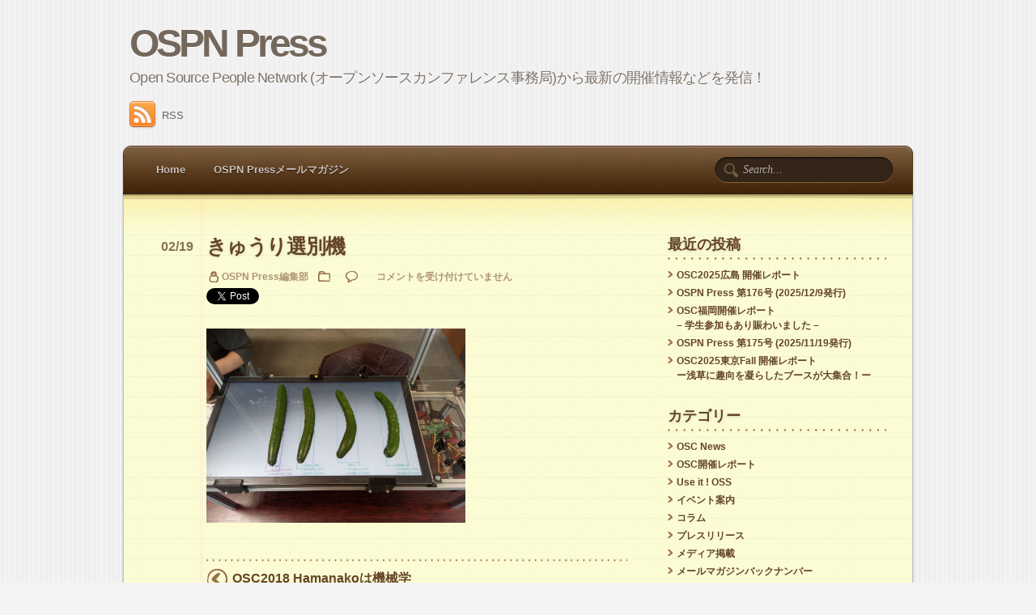

--- FILE ---
content_type: text/html; charset=UTF-8
request_url: https://www.ospn.jp/press/20180226osc2018-hamanako-report.html/booth1-2
body_size: 8408
content:
<!DOCTYPE html PUBLIC "-//W3C//DTD XHTML 1.0 Transitional//EN" "http://www.w3.org/TR/xhtml1/DTD/xhtml1-transitional.dtd">
<html xmlns="http://www.w3.org/1999/xhtml">
<head>
<meta http-equiv="Content-Type" content="text/html; charset=UTF-8" />
<title>  きゅうり選別機</title>

<link href="https://www.ospn.jp/press/wp-content/themes/notepad-theme/style.css" rel="stylesheet" type="text/css" />
<link rel="pingback" href="https://www.ospn.jp/press/xmlrpc.php" />

<meta name='robots' content='max-image-preview:large' />
	<style>img:is([sizes="auto" i], [sizes^="auto," i]) { contain-intrinsic-size: 3000px 1500px }</style>
	<script type="text/javascript">
/* <![CDATA[ */
window._wpemojiSettings = {"baseUrl":"https:\/\/s.w.org\/images\/core\/emoji\/16.0.1\/72x72\/","ext":".png","svgUrl":"https:\/\/s.w.org\/images\/core\/emoji\/16.0.1\/svg\/","svgExt":".svg","source":{"concatemoji":"https:\/\/www.ospn.jp\/press\/wp-includes\/js\/wp-emoji-release.min.js?ver=582c8579e2eed4fd49f4941f65835e84"}};
/*! This file is auto-generated */
!function(s,n){var o,i,e;function c(e){try{var t={supportTests:e,timestamp:(new Date).valueOf()};sessionStorage.setItem(o,JSON.stringify(t))}catch(e){}}function p(e,t,n){e.clearRect(0,0,e.canvas.width,e.canvas.height),e.fillText(t,0,0);var t=new Uint32Array(e.getImageData(0,0,e.canvas.width,e.canvas.height).data),a=(e.clearRect(0,0,e.canvas.width,e.canvas.height),e.fillText(n,0,0),new Uint32Array(e.getImageData(0,0,e.canvas.width,e.canvas.height).data));return t.every(function(e,t){return e===a[t]})}function u(e,t){e.clearRect(0,0,e.canvas.width,e.canvas.height),e.fillText(t,0,0);for(var n=e.getImageData(16,16,1,1),a=0;a<n.data.length;a++)if(0!==n.data[a])return!1;return!0}function f(e,t,n,a){switch(t){case"flag":return n(e,"\ud83c\udff3\ufe0f\u200d\u26a7\ufe0f","\ud83c\udff3\ufe0f\u200b\u26a7\ufe0f")?!1:!n(e,"\ud83c\udde8\ud83c\uddf6","\ud83c\udde8\u200b\ud83c\uddf6")&&!n(e,"\ud83c\udff4\udb40\udc67\udb40\udc62\udb40\udc65\udb40\udc6e\udb40\udc67\udb40\udc7f","\ud83c\udff4\u200b\udb40\udc67\u200b\udb40\udc62\u200b\udb40\udc65\u200b\udb40\udc6e\u200b\udb40\udc67\u200b\udb40\udc7f");case"emoji":return!a(e,"\ud83e\udedf")}return!1}function g(e,t,n,a){var r="undefined"!=typeof WorkerGlobalScope&&self instanceof WorkerGlobalScope?new OffscreenCanvas(300,150):s.createElement("canvas"),o=r.getContext("2d",{willReadFrequently:!0}),i=(o.textBaseline="top",o.font="600 32px Arial",{});return e.forEach(function(e){i[e]=t(o,e,n,a)}),i}function t(e){var t=s.createElement("script");t.src=e,t.defer=!0,s.head.appendChild(t)}"undefined"!=typeof Promise&&(o="wpEmojiSettingsSupports",i=["flag","emoji"],n.supports={everything:!0,everythingExceptFlag:!0},e=new Promise(function(e){s.addEventListener("DOMContentLoaded",e,{once:!0})}),new Promise(function(t){var n=function(){try{var e=JSON.parse(sessionStorage.getItem(o));if("object"==typeof e&&"number"==typeof e.timestamp&&(new Date).valueOf()<e.timestamp+604800&&"object"==typeof e.supportTests)return e.supportTests}catch(e){}return null}();if(!n){if("undefined"!=typeof Worker&&"undefined"!=typeof OffscreenCanvas&&"undefined"!=typeof URL&&URL.createObjectURL&&"undefined"!=typeof Blob)try{var e="postMessage("+g.toString()+"("+[JSON.stringify(i),f.toString(),p.toString(),u.toString()].join(",")+"));",a=new Blob([e],{type:"text/javascript"}),r=new Worker(URL.createObjectURL(a),{name:"wpTestEmojiSupports"});return void(r.onmessage=function(e){c(n=e.data),r.terminate(),t(n)})}catch(e){}c(n=g(i,f,p,u))}t(n)}).then(function(e){for(var t in e)n.supports[t]=e[t],n.supports.everything=n.supports.everything&&n.supports[t],"flag"!==t&&(n.supports.everythingExceptFlag=n.supports.everythingExceptFlag&&n.supports[t]);n.supports.everythingExceptFlag=n.supports.everythingExceptFlag&&!n.supports.flag,n.DOMReady=!1,n.readyCallback=function(){n.DOMReady=!0}}).then(function(){return e}).then(function(){var e;n.supports.everything||(n.readyCallback(),(e=n.source||{}).concatemoji?t(e.concatemoji):e.wpemoji&&e.twemoji&&(t(e.twemoji),t(e.wpemoji)))}))}((window,document),window._wpemojiSettings);
/* ]]> */
</script>
<style id='wp-emoji-styles-inline-css' type='text/css'>

	img.wp-smiley, img.emoji {
		display: inline !important;
		border: none !important;
		box-shadow: none !important;
		height: 1em !important;
		width: 1em !important;
		margin: 0 0.07em !important;
		vertical-align: -0.1em !important;
		background: none !important;
		padding: 0 !important;
	}
</style>
<link rel='stylesheet' id='wp-block-library-css' href='https://www.ospn.jp/press/wp-includes/css/dist/block-library/style.min.css?ver=582c8579e2eed4fd49f4941f65835e84' type='text/css' media='all' />
<style id='classic-theme-styles-inline-css' type='text/css'>
/*! This file is auto-generated */
.wp-block-button__link{color:#fff;background-color:#32373c;border-radius:9999px;box-shadow:none;text-decoration:none;padding:calc(.667em + 2px) calc(1.333em + 2px);font-size:1.125em}.wp-block-file__button{background:#32373c;color:#fff;text-decoration:none}
</style>
<link rel='stylesheet' id='browser-shots-frontend-css-css' href='https://www.ospn.jp/press/wp-content/plugins/browser-shots/dist/blocks.style.build.css?ver=1.7.4' type='text/css' media='all' />
<style id='global-styles-inline-css' type='text/css'>
:root{--wp--preset--aspect-ratio--square: 1;--wp--preset--aspect-ratio--4-3: 4/3;--wp--preset--aspect-ratio--3-4: 3/4;--wp--preset--aspect-ratio--3-2: 3/2;--wp--preset--aspect-ratio--2-3: 2/3;--wp--preset--aspect-ratio--16-9: 16/9;--wp--preset--aspect-ratio--9-16: 9/16;--wp--preset--color--black: #000000;--wp--preset--color--cyan-bluish-gray: #abb8c3;--wp--preset--color--white: #ffffff;--wp--preset--color--pale-pink: #f78da7;--wp--preset--color--vivid-red: #cf2e2e;--wp--preset--color--luminous-vivid-orange: #ff6900;--wp--preset--color--luminous-vivid-amber: #fcb900;--wp--preset--color--light-green-cyan: #7bdcb5;--wp--preset--color--vivid-green-cyan: #00d084;--wp--preset--color--pale-cyan-blue: #8ed1fc;--wp--preset--color--vivid-cyan-blue: #0693e3;--wp--preset--color--vivid-purple: #9b51e0;--wp--preset--gradient--vivid-cyan-blue-to-vivid-purple: linear-gradient(135deg,rgba(6,147,227,1) 0%,rgb(155,81,224) 100%);--wp--preset--gradient--light-green-cyan-to-vivid-green-cyan: linear-gradient(135deg,rgb(122,220,180) 0%,rgb(0,208,130) 100%);--wp--preset--gradient--luminous-vivid-amber-to-luminous-vivid-orange: linear-gradient(135deg,rgba(252,185,0,1) 0%,rgba(255,105,0,1) 100%);--wp--preset--gradient--luminous-vivid-orange-to-vivid-red: linear-gradient(135deg,rgba(255,105,0,1) 0%,rgb(207,46,46) 100%);--wp--preset--gradient--very-light-gray-to-cyan-bluish-gray: linear-gradient(135deg,rgb(238,238,238) 0%,rgb(169,184,195) 100%);--wp--preset--gradient--cool-to-warm-spectrum: linear-gradient(135deg,rgb(74,234,220) 0%,rgb(151,120,209) 20%,rgb(207,42,186) 40%,rgb(238,44,130) 60%,rgb(251,105,98) 80%,rgb(254,248,76) 100%);--wp--preset--gradient--blush-light-purple: linear-gradient(135deg,rgb(255,206,236) 0%,rgb(152,150,240) 100%);--wp--preset--gradient--blush-bordeaux: linear-gradient(135deg,rgb(254,205,165) 0%,rgb(254,45,45) 50%,rgb(107,0,62) 100%);--wp--preset--gradient--luminous-dusk: linear-gradient(135deg,rgb(255,203,112) 0%,rgb(199,81,192) 50%,rgb(65,88,208) 100%);--wp--preset--gradient--pale-ocean: linear-gradient(135deg,rgb(255,245,203) 0%,rgb(182,227,212) 50%,rgb(51,167,181) 100%);--wp--preset--gradient--electric-grass: linear-gradient(135deg,rgb(202,248,128) 0%,rgb(113,206,126) 100%);--wp--preset--gradient--midnight: linear-gradient(135deg,rgb(2,3,129) 0%,rgb(40,116,252) 100%);--wp--preset--font-size--small: 13px;--wp--preset--font-size--medium: 20px;--wp--preset--font-size--large: 36px;--wp--preset--font-size--x-large: 42px;--wp--preset--spacing--20: 0.44rem;--wp--preset--spacing--30: 0.67rem;--wp--preset--spacing--40: 1rem;--wp--preset--spacing--50: 1.5rem;--wp--preset--spacing--60: 2.25rem;--wp--preset--spacing--70: 3.38rem;--wp--preset--spacing--80: 5.06rem;--wp--preset--shadow--natural: 6px 6px 9px rgba(0, 0, 0, 0.2);--wp--preset--shadow--deep: 12px 12px 50px rgba(0, 0, 0, 0.4);--wp--preset--shadow--sharp: 6px 6px 0px rgba(0, 0, 0, 0.2);--wp--preset--shadow--outlined: 6px 6px 0px -3px rgba(255, 255, 255, 1), 6px 6px rgba(0, 0, 0, 1);--wp--preset--shadow--crisp: 6px 6px 0px rgba(0, 0, 0, 1);}:where(.is-layout-flex){gap: 0.5em;}:where(.is-layout-grid){gap: 0.5em;}body .is-layout-flex{display: flex;}.is-layout-flex{flex-wrap: wrap;align-items: center;}.is-layout-flex > :is(*, div){margin: 0;}body .is-layout-grid{display: grid;}.is-layout-grid > :is(*, div){margin: 0;}:where(.wp-block-columns.is-layout-flex){gap: 2em;}:where(.wp-block-columns.is-layout-grid){gap: 2em;}:where(.wp-block-post-template.is-layout-flex){gap: 1.25em;}:where(.wp-block-post-template.is-layout-grid){gap: 1.25em;}.has-black-color{color: var(--wp--preset--color--black) !important;}.has-cyan-bluish-gray-color{color: var(--wp--preset--color--cyan-bluish-gray) !important;}.has-white-color{color: var(--wp--preset--color--white) !important;}.has-pale-pink-color{color: var(--wp--preset--color--pale-pink) !important;}.has-vivid-red-color{color: var(--wp--preset--color--vivid-red) !important;}.has-luminous-vivid-orange-color{color: var(--wp--preset--color--luminous-vivid-orange) !important;}.has-luminous-vivid-amber-color{color: var(--wp--preset--color--luminous-vivid-amber) !important;}.has-light-green-cyan-color{color: var(--wp--preset--color--light-green-cyan) !important;}.has-vivid-green-cyan-color{color: var(--wp--preset--color--vivid-green-cyan) !important;}.has-pale-cyan-blue-color{color: var(--wp--preset--color--pale-cyan-blue) !important;}.has-vivid-cyan-blue-color{color: var(--wp--preset--color--vivid-cyan-blue) !important;}.has-vivid-purple-color{color: var(--wp--preset--color--vivid-purple) !important;}.has-black-background-color{background-color: var(--wp--preset--color--black) !important;}.has-cyan-bluish-gray-background-color{background-color: var(--wp--preset--color--cyan-bluish-gray) !important;}.has-white-background-color{background-color: var(--wp--preset--color--white) !important;}.has-pale-pink-background-color{background-color: var(--wp--preset--color--pale-pink) !important;}.has-vivid-red-background-color{background-color: var(--wp--preset--color--vivid-red) !important;}.has-luminous-vivid-orange-background-color{background-color: var(--wp--preset--color--luminous-vivid-orange) !important;}.has-luminous-vivid-amber-background-color{background-color: var(--wp--preset--color--luminous-vivid-amber) !important;}.has-light-green-cyan-background-color{background-color: var(--wp--preset--color--light-green-cyan) !important;}.has-vivid-green-cyan-background-color{background-color: var(--wp--preset--color--vivid-green-cyan) !important;}.has-pale-cyan-blue-background-color{background-color: var(--wp--preset--color--pale-cyan-blue) !important;}.has-vivid-cyan-blue-background-color{background-color: var(--wp--preset--color--vivid-cyan-blue) !important;}.has-vivid-purple-background-color{background-color: var(--wp--preset--color--vivid-purple) !important;}.has-black-border-color{border-color: var(--wp--preset--color--black) !important;}.has-cyan-bluish-gray-border-color{border-color: var(--wp--preset--color--cyan-bluish-gray) !important;}.has-white-border-color{border-color: var(--wp--preset--color--white) !important;}.has-pale-pink-border-color{border-color: var(--wp--preset--color--pale-pink) !important;}.has-vivid-red-border-color{border-color: var(--wp--preset--color--vivid-red) !important;}.has-luminous-vivid-orange-border-color{border-color: var(--wp--preset--color--luminous-vivid-orange) !important;}.has-luminous-vivid-amber-border-color{border-color: var(--wp--preset--color--luminous-vivid-amber) !important;}.has-light-green-cyan-border-color{border-color: var(--wp--preset--color--light-green-cyan) !important;}.has-vivid-green-cyan-border-color{border-color: var(--wp--preset--color--vivid-green-cyan) !important;}.has-pale-cyan-blue-border-color{border-color: var(--wp--preset--color--pale-cyan-blue) !important;}.has-vivid-cyan-blue-border-color{border-color: var(--wp--preset--color--vivid-cyan-blue) !important;}.has-vivid-purple-border-color{border-color: var(--wp--preset--color--vivid-purple) !important;}.has-vivid-cyan-blue-to-vivid-purple-gradient-background{background: var(--wp--preset--gradient--vivid-cyan-blue-to-vivid-purple) !important;}.has-light-green-cyan-to-vivid-green-cyan-gradient-background{background: var(--wp--preset--gradient--light-green-cyan-to-vivid-green-cyan) !important;}.has-luminous-vivid-amber-to-luminous-vivid-orange-gradient-background{background: var(--wp--preset--gradient--luminous-vivid-amber-to-luminous-vivid-orange) !important;}.has-luminous-vivid-orange-to-vivid-red-gradient-background{background: var(--wp--preset--gradient--luminous-vivid-orange-to-vivid-red) !important;}.has-very-light-gray-to-cyan-bluish-gray-gradient-background{background: var(--wp--preset--gradient--very-light-gray-to-cyan-bluish-gray) !important;}.has-cool-to-warm-spectrum-gradient-background{background: var(--wp--preset--gradient--cool-to-warm-spectrum) !important;}.has-blush-light-purple-gradient-background{background: var(--wp--preset--gradient--blush-light-purple) !important;}.has-blush-bordeaux-gradient-background{background: var(--wp--preset--gradient--blush-bordeaux) !important;}.has-luminous-dusk-gradient-background{background: var(--wp--preset--gradient--luminous-dusk) !important;}.has-pale-ocean-gradient-background{background: var(--wp--preset--gradient--pale-ocean) !important;}.has-electric-grass-gradient-background{background: var(--wp--preset--gradient--electric-grass) !important;}.has-midnight-gradient-background{background: var(--wp--preset--gradient--midnight) !important;}.has-small-font-size{font-size: var(--wp--preset--font-size--small) !important;}.has-medium-font-size{font-size: var(--wp--preset--font-size--medium) !important;}.has-large-font-size{font-size: var(--wp--preset--font-size--large) !important;}.has-x-large-font-size{font-size: var(--wp--preset--font-size--x-large) !important;}
:where(.wp-block-post-template.is-layout-flex){gap: 1.25em;}:where(.wp-block-post-template.is-layout-grid){gap: 1.25em;}
:where(.wp-block-columns.is-layout-flex){gap: 2em;}:where(.wp-block-columns.is-layout-grid){gap: 2em;}
:root :where(.wp-block-pullquote){font-size: 1.5em;line-height: 1.6;}
</style>
<link rel="https://api.w.org/" href="https://www.ospn.jp/press/wp-json/" /><link rel="alternate" title="JSON" type="application/json" href="https://www.ospn.jp/press/wp-json/wp/v2/media/35594" /><link rel="EditURI" type="application/rsd+xml" title="RSD" href="https://www.ospn.jp/press/xmlrpc.php?rsd" />

<link rel='shortlink' href='https://www.ospn.jp/press/?p=35594' />
<link rel="alternate" title="oEmbed (JSON)" type="application/json+oembed" href="https://www.ospn.jp/press/wp-json/oembed/1.0/embed?url=https%3A%2F%2Fwww.ospn.jp%2Fpress%2F20180226osc2018-hamanako-report.html%2Fbooth1-2" />
<link rel="alternate" title="oEmbed (XML)" type="text/xml+oembed" href="https://www.ospn.jp/press/wp-json/oembed/1.0/embed?url=https%3A%2F%2Fwww.ospn.jp%2Fpress%2F20180226osc2018-hamanako-report.html%2Fbooth1-2&#038;format=xml" />

<!-- START - Open Graph and Twitter Card Tags 3.3.7 -->
 <!-- Facebook Open Graph -->
  <meta property="og:site_name" content="OSPN Press"/>
  <meta property="og:title" content="きゅうり選別機"/>
  <meta property="og:url" content="https://www.ospn.jp/press/20180226osc2018-hamanako-report.html/booth1-2"/>
  <meta property="og:type" content="article"/>
  <meta property="og:description" content="Open Source People Network (オープンソースカンファレンス事務局)から最新の開催情報などを発信！"/>
 <!-- Google+ / Schema.org -->
  <meta itemprop="name" content="きゅうり選別機"/>
  <meta itemprop="headline" content="きゅうり選別機"/>
  <meta itemprop="description" content="Open Source People Network (オープンソースカンファレンス事務局)から最新の開催情報などを発信！"/>
  <meta itemprop="author" content="OSPN Press編集部"/>
  <!--<meta itemprop="publisher" content="OSPN Press"/>--> <!-- To solve: The attribute publisher.itemtype has an invalid value -->
 <!-- Twitter Cards -->
  <meta name="twitter:title" content="きゅうり選別機"/>
  <meta name="twitter:url" content="https://www.ospn.jp/press/20180226osc2018-hamanako-report.html/booth1-2"/>
  <meta name="twitter:description" content="Open Source People Network (オープンソースカンファレンス事務局)から最新の開催情報などを発信！"/>
  <meta name="twitter:card" content="summary_large_image"/>
 <!-- SEO -->
 <!-- Misc. tags -->
 <!-- is_singular -->
<!-- END - Open Graph and Twitter Card Tags 3.3.7 -->
	
<meta name="keywords" content="ospnpress,OSC,オープンソースカンファレンス">
</head>
<body>
<div id="fb-root"></div>
<script>(function(d, s, id) {
  var js, fjs = d.getElementsByTagName(s)[0];
  if (d.getElementById(id)) return;
  js = d.createElement(s); js.id = id;
  js.src = "//connect.facebook.net/ja_JP/sdk.js#xfbml=1&version=v2.8";
  fjs.parentNode.insertBefore(js, fjs);
}(document, 'script', 'facebook-jssdk'));</script>
<div id="header">
	<h1 id="logo"><a href="https://www.ospn.jp/press">OSPN Press</a></h1>
	<p class="description">Open Source People Network (オープンソースカンファレンス事務局)から最新の開催情報などを発信！</p>

	<p class="socialmedia">
	<a href="https://www.ospn.jp/press/feed"><img src="https://www.ospn.jp/press/wp-content/themes/notepad-theme/img/socialmedia/rss.png" alt="RSS" />RSS</a>
	<a href="https://b.hatena.ne.jp/entry/http://www.ospn.jp/press/" class="hatena-bookmark-button" data-hatena-bookmark-title="OSPN Press" data-hatena-bookmark-layout="standard" title="このエントリーをはてなブックマークに追加"><img src="https://b.st-hatena.com/images/entry-button/button-only.gif" alt="このエントリーをはてなブックマークに追加" width="20" height="20" style="border: none;" /></a><script type="text/javascript" src="https://b.st-hatena.com/js/bookmark_button.js" charset="utf-8" async="async"></script>
</p>

	<ul id="nav">
		<li><a href="https://www.ospn.jp/press">Home</a></li>
		<li class="page_item page-item-73"><a href="https://www.ospn.jp/press/mailmagazine">OSPN Pressメールマガジン</a></li>
	</ul>
		<form method="get" id="searchform" action="https://www.ospn.jp/press/">
		<input type="text" value="Search..." name="s" id="s" onblur="if (this.value == '') {this.value = 'Search...';}" onfocus="if (this.value == 'Search...') {this.value = '';}" />
		<input type="hidden" id="searchsubmit" />
	</form></div>
<!--/header -->
<div id="wrapper">

	<div id="content">

	
		<div class="post">
			<h2 class="post-title"><a href="https://www.ospn.jp/press/20180226osc2018-hamanako-report.html/booth1-2" title="きゅうり選別機">きゅうり選別機</a></h2>
			<p class="post-date">02/19</p>
			<p class="post-data">
				<span class="postauthor">OSPN Press編集部</span><span class="postcategory"></span>  <span class="postcomment"><span><span class="screen-reader-text">きゅうり選別機 は</span>コメントを受け付けていません</span></span>				<br />
				<a href="https://twitter.com/share" class="twitter-share-button" data-url="https://www.ospn.jp/press/20180226osc2018-hamanako-report.html/booth1-2">Tweet</a>
<script>!function(d,s,id){var js,fjs=d.getElementsByTagName(s)[0],p=/^http:/.test(d.location)?'http':'https';if(!d.getElementById(id)){js=d.createElement(s);js.id=id;js.src=p+'://platform.twitter.com/widgets.js';fjs.parentNode.insertBefore(js,fjs);}}(document, 'script', 'twitter-wjs');</script>
				<a href="https://b.hatena.ne.jp/entry/https://www.ospn.jp/press/20180226osc2018-hamanako-report.html/booth1-2" class="hatena-bookmark-button" data-hatena-bookmark-layout="normal" title="このエントリーをはてなブックマークに追加"><img src="https://b.st-hatena.com/images/entry-button/button-only.gif" alt="このエントリーをはてなブックマークに追加" width="20" height="20" style="border: none;" /></a><script type="text/javascript" src="https://b.st-hatena.com/js/bookmark_button.js" charset="utf-8" async="async"></script>
				<span class="fb-like" data-href="https://www.ospn.jp/press/20180226osc2018-hamanako-report.html/booth1-2" data-layout="button" data-action="like" data-size="small" data-show-faces="true" data-share="true"></span>
			</p>
			<p class="attachment"><a href='https://www.ospn.jp/press/wp-content/uploads/2018/02/booth1.jpg'><img fetchpriority="high" decoding="async" width="320" height="240" src="https://www.ospn.jp/press/wp-content/uploads/2018/02/booth1.jpg" class="attachment-medium size-medium" alt="" /></a></p>
					</div>
		<!--/post -->

		<p class="post-nav"> <span class="previous"><a href="https://www.ospn.jp/press/20180226osc2018-hamanako-report.html" rel="prev">OSC2018 Hamanakoは機械学習から<br>ネットワーク機器まで幅広い展示や発表で<br>盛り上がりました！</a></span> <span class="next"></span></p>			

	
<!-- You can start editing here. -->


			<!-- If comments are closed. -->
		<p class="nocomments">Comments are closed.</p>

	


	

	</div>
	<!--/content -->

	<div id="sidebar">


		<div id="recent-posts-3" class="widget widget_recent_entries">
		<h4 class="widgettitle">最近の投稿</h4>
		<ul>
											<li>
					<a href="https://www.ospn.jp/press/20251226osc2025_hiroshima_report.html">OSC2025広島 開催レポート</a>
									</li>
											<li>
					<a href="https://www.ospn.jp/press/20251209ospn-press-no176.html">OSPN Press 第176号 (2025/12/9発行)</a>
									</li>
											<li>
					<a href="https://www.ospn.jp/press/20251205osc2025fukuoka-report.html">OSC福岡開催レポート<br> &#8211; 学生参加もあり賑わいました &#8211;</a>
									</li>
											<li>
					<a href="https://www.ospn.jp/press/20251119ospn-press-no175.html">OSPN Press 第175号 (2025/11/19発行)</a>
									</li>
											<li>
					<a href="https://www.ospn.jp/press/20251111osc-tokyofall-report.html">OSC2025東京Fall 開催レポート<br>ー浅草に趣向を凝らしたブースが大集合！ー</a>
									</li>
					</ul>

		</div><div id="categories-3" class="widget widget_categories"><h4 class="widgettitle">カテゴリー</h4>
			<ul>
					<li class="cat-item cat-item-6"><a href="https://www.ospn.jp/press/category/osc-report">OSC News</a>
</li>
	<li class="cat-item cat-item-11"><a href="https://www.ospn.jp/press/category/osc-event-report">OSC開催レポート</a>
</li>
	<li class="cat-item cat-item-9"><a href="https://www.ospn.jp/press/category/use-it-oss">Use it ! OSS</a>
</li>
	<li class="cat-item cat-item-4"><a href="https://www.ospn.jp/press/category/for-visitors">イベント案内</a>
</li>
	<li class="cat-item cat-item-10"><a href="https://www.ospn.jp/press/category/column">コラム</a>
</li>
	<li class="cat-item cat-item-3"><a href="https://www.ospn.jp/press/category/pressreleases">プレスリリース</a>
</li>
	<li class="cat-item cat-item-8"><a href="https://www.ospn.jp/press/category/media">メディア掲載</a>
</li>
	<li class="cat-item cat-item-7"><a href="https://www.ospn.jp/press/category/maglog">メールマガジンバックナンバー</a>
</li>
	<li class="cat-item cat-item-1"><a href="https://www.ospn.jp/press/category/%e6%9c%aa%e5%88%86%e9%a1%9e">未分類</a>
</li>
			</ul>

			</div><div id="archives-3" class="widget widget_archive"><h4 class="widgettitle">アーカイブ</h4>
			<ul>
					<li><a href='https://www.ospn.jp/press/2025/12'>2025年12月</a>&nbsp;(3)</li>
	<li><a href='https://www.ospn.jp/press/2025/11'>2025年11月</a>&nbsp;(3)</li>
	<li><a href='https://www.ospn.jp/press/2025/10'>2025年10月</a>&nbsp;(1)</li>
	<li><a href='https://www.ospn.jp/press/2025/09'>2025年9月</a>&nbsp;(2)</li>
	<li><a href='https://www.ospn.jp/press/2025/08'>2025年8月</a>&nbsp;(1)</li>
	<li><a href='https://www.ospn.jp/press/2025/07'>2025年7月</a>&nbsp;(3)</li>
	<li><a href='https://www.ospn.jp/press/2025/06'>2025年6月</a>&nbsp;(1)</li>
	<li><a href='https://www.ospn.jp/press/2025/05'>2025年5月</a>&nbsp;(2)</li>
	<li><a href='https://www.ospn.jp/press/2025/04'>2025年4月</a>&nbsp;(1)</li>
	<li><a href='https://www.ospn.jp/press/2025/03'>2025年3月</a>&nbsp;(2)</li>
	<li><a href='https://www.ospn.jp/press/2025/02'>2025年2月</a>&nbsp;(2)</li>
	<li><a href='https://www.ospn.jp/press/2025/01'>2025年1月</a>&nbsp;(1)</li>
	<li><a href='https://www.ospn.jp/press/2024/12'>2024年12月</a>&nbsp;(2)</li>
	<li><a href='https://www.ospn.jp/press/2024/11'>2024年11月</a>&nbsp;(4)</li>
	<li><a href='https://www.ospn.jp/press/2024/10'>2024年10月</a>&nbsp;(2)</li>
	<li><a href='https://www.ospn.jp/press/2024/09'>2024年9月</a>&nbsp;(2)</li>
	<li><a href='https://www.ospn.jp/press/2024/08'>2024年8月</a>&nbsp;(2)</li>
	<li><a href='https://www.ospn.jp/press/2024/07'>2024年7月</a>&nbsp;(2)</li>
	<li><a href='https://www.ospn.jp/press/2024/06'>2024年6月</a>&nbsp;(2)</li>
	<li><a href='https://www.ospn.jp/press/2024/05'>2024年5月</a>&nbsp;(1)</li>
	<li><a href='https://www.ospn.jp/press/2024/04'>2024年4月</a>&nbsp;(1)</li>
	<li><a href='https://www.ospn.jp/press/2024/03'>2024年3月</a>&nbsp;(3)</li>
	<li><a href='https://www.ospn.jp/press/2024/02'>2024年2月</a>&nbsp;(2)</li>
	<li><a href='https://www.ospn.jp/press/2024/01'>2024年1月</a>&nbsp;(1)</li>
	<li><a href='https://www.ospn.jp/press/2023/12'>2023年12月</a>&nbsp;(2)</li>
	<li><a href='https://www.ospn.jp/press/2023/11'>2023年11月</a>&nbsp;(3)</li>
	<li><a href='https://www.ospn.jp/press/2023/10'>2023年10月</a>&nbsp;(2)</li>
	<li><a href='https://www.ospn.jp/press/2023/09'>2023年9月</a>&nbsp;(4)</li>
	<li><a href='https://www.ospn.jp/press/2023/08'>2023年8月</a>&nbsp;(2)</li>
	<li><a href='https://www.ospn.jp/press/2023/07'>2023年7月</a>&nbsp;(2)</li>
	<li><a href='https://www.ospn.jp/press/2023/06'>2023年6月</a>&nbsp;(3)</li>
	<li><a href='https://www.ospn.jp/press/2023/05'>2023年5月</a>&nbsp;(1)</li>
	<li><a href='https://www.ospn.jp/press/2023/04'>2023年4月</a>&nbsp;(1)</li>
	<li><a href='https://www.ospn.jp/press/2023/03'>2023年3月</a>&nbsp;(3)</li>
	<li><a href='https://www.ospn.jp/press/2023/02'>2023年2月</a>&nbsp;(1)</li>
	<li><a href='https://www.ospn.jp/press/2023/01'>2023年1月</a>&nbsp;(1)</li>
	<li><a href='https://www.ospn.jp/press/2022/12'>2022年12月</a>&nbsp;(2)</li>
	<li><a href='https://www.ospn.jp/press/2022/11'>2022年11月</a>&nbsp;(2)</li>
	<li><a href='https://www.ospn.jp/press/2022/10'>2022年10月</a>&nbsp;(2)</li>
	<li><a href='https://www.ospn.jp/press/2022/09'>2022年9月</a>&nbsp;(2)</li>
	<li><a href='https://www.ospn.jp/press/2022/08'>2022年8月</a>&nbsp;(2)</li>
	<li><a href='https://www.ospn.jp/press/2022/07'>2022年7月</a>&nbsp;(2)</li>
	<li><a href='https://www.ospn.jp/press/2022/06'>2022年6月</a>&nbsp;(2)</li>
	<li><a href='https://www.ospn.jp/press/2022/05'>2022年5月</a>&nbsp;(2)</li>
	<li><a href='https://www.ospn.jp/press/2022/03'>2022年3月</a>&nbsp;(4)</li>
	<li><a href='https://www.ospn.jp/press/2022/02'>2022年2月</a>&nbsp;(1)</li>
	<li><a href='https://www.ospn.jp/press/2022/01'>2022年1月</a>&nbsp;(1)</li>
	<li><a href='https://www.ospn.jp/press/2021/12'>2021年12月</a>&nbsp;(2)</li>
	<li><a href='https://www.ospn.jp/press/2021/11'>2021年11月</a>&nbsp;(2)</li>
	<li><a href='https://www.ospn.jp/press/2021/10'>2021年10月</a>&nbsp;(2)</li>
	<li><a href='https://www.ospn.jp/press/2021/09'>2021年9月</a>&nbsp;(2)</li>
	<li><a href='https://www.ospn.jp/press/2021/08'>2021年8月</a>&nbsp;(4)</li>
	<li><a href='https://www.ospn.jp/press/2021/07'>2021年7月</a>&nbsp;(3)</li>
	<li><a href='https://www.ospn.jp/press/2021/06'>2021年6月</a>&nbsp;(2)</li>
	<li><a href='https://www.ospn.jp/press/2021/05'>2021年5月</a>&nbsp;(2)</li>
	<li><a href='https://www.ospn.jp/press/2021/04'>2021年4月</a>&nbsp;(2)</li>
	<li><a href='https://www.ospn.jp/press/2021/03'>2021年3月</a>&nbsp;(1)</li>
	<li><a href='https://www.ospn.jp/press/2021/02'>2021年2月</a>&nbsp;(2)</li>
	<li><a href='https://www.ospn.jp/press/2021/01'>2021年1月</a>&nbsp;(2)</li>
	<li><a href='https://www.ospn.jp/press/2020/12'>2020年12月</a>&nbsp;(2)</li>
	<li><a href='https://www.ospn.jp/press/2020/11'>2020年11月</a>&nbsp;(2)</li>
	<li><a href='https://www.ospn.jp/press/2020/10'>2020年10月</a>&nbsp;(2)</li>
	<li><a href='https://www.ospn.jp/press/2020/09'>2020年9月</a>&nbsp;(1)</li>
	<li><a href='https://www.ospn.jp/press/2020/08'>2020年8月</a>&nbsp;(1)</li>
	<li><a href='https://www.ospn.jp/press/2020/07'>2020年7月</a>&nbsp;(2)</li>
	<li><a href='https://www.ospn.jp/press/2020/06'>2020年6月</a>&nbsp;(2)</li>
	<li><a href='https://www.ospn.jp/press/2020/05'>2020年5月</a>&nbsp;(1)</li>
	<li><a href='https://www.ospn.jp/press/2020/04'>2020年4月</a>&nbsp;(1)</li>
	<li><a href='https://www.ospn.jp/press/2020/03'>2020年3月</a>&nbsp;(1)</li>
	<li><a href='https://www.ospn.jp/press/2020/02'>2020年2月</a>&nbsp;(2)</li>
	<li><a href='https://www.ospn.jp/press/2020/01'>2020年1月</a>&nbsp;(2)</li>
	<li><a href='https://www.ospn.jp/press/2019/12'>2019年12月</a>&nbsp;(1)</li>
	<li><a href='https://www.ospn.jp/press/2019/11'>2019年11月</a>&nbsp;(4)</li>
	<li><a href='https://www.ospn.jp/press/2019/10'>2019年10月</a>&nbsp;(5)</li>
	<li><a href='https://www.ospn.jp/press/2019/09'>2019年9月</a>&nbsp;(2)</li>
	<li><a href='https://www.ospn.jp/press/2019/08'>2019年8月</a>&nbsp;(5)</li>
	<li><a href='https://www.ospn.jp/press/2019/06'>2019年6月</a>&nbsp;(4)</li>
	<li><a href='https://www.ospn.jp/press/2019/05'>2019年5月</a>&nbsp;(3)</li>
	<li><a href='https://www.ospn.jp/press/2019/04'>2019年4月</a>&nbsp;(1)</li>
	<li><a href='https://www.ospn.jp/press/2019/03'>2019年3月</a>&nbsp;(3)</li>
	<li><a href='https://www.ospn.jp/press/2019/02'>2019年2月</a>&nbsp;(5)</li>
	<li><a href='https://www.ospn.jp/press/2018/12'>2018年12月</a>&nbsp;(4)</li>
	<li><a href='https://www.ospn.jp/press/2018/11'>2018年11月</a>&nbsp;(3)</li>
	<li><a href='https://www.ospn.jp/press/2018/10'>2018年10月</a>&nbsp;(3)</li>
	<li><a href='https://www.ospn.jp/press/2018/09'>2018年9月</a>&nbsp;(2)</li>
	<li><a href='https://www.ospn.jp/press/2018/08'>2018年8月</a>&nbsp;(2)</li>
	<li><a href='https://www.ospn.jp/press/2018/07'>2018年7月</a>&nbsp;(3)</li>
	<li><a href='https://www.ospn.jp/press/2018/06'>2018年6月</a>&nbsp;(2)</li>
	<li><a href='https://www.ospn.jp/press/2018/05'>2018年5月</a>&nbsp;(3)</li>
	<li><a href='https://www.ospn.jp/press/2018/04'>2018年4月</a>&nbsp;(1)</li>
	<li><a href='https://www.ospn.jp/press/2018/03'>2018年3月</a>&nbsp;(1)</li>
	<li><a href='https://www.ospn.jp/press/2018/02'>2018年2月</a>&nbsp;(3)</li>
	<li><a href='https://www.ospn.jp/press/2018/01'>2018年1月</a>&nbsp;(1)</li>
	<li><a href='https://www.ospn.jp/press/2017/12'>2017年12月</a>&nbsp;(2)</li>
	<li><a href='https://www.ospn.jp/press/2017/11'>2017年11月</a>&nbsp;(2)</li>
	<li><a href='https://www.ospn.jp/press/2017/10'>2017年10月</a>&nbsp;(4)</li>
	<li><a href='https://www.ospn.jp/press/2017/09'>2017年9月</a>&nbsp;(3)</li>
	<li><a href='https://www.ospn.jp/press/2017/08'>2017年8月</a>&nbsp;(3)</li>
	<li><a href='https://www.ospn.jp/press/2017/07'>2017年7月</a>&nbsp;(5)</li>
	<li><a href='https://www.ospn.jp/press/2017/06'>2017年6月</a>&nbsp;(4)</li>
	<li><a href='https://www.ospn.jp/press/2017/05'>2017年5月</a>&nbsp;(3)</li>
	<li><a href='https://www.ospn.jp/press/2017/04'>2017年4月</a>&nbsp;(4)</li>
	<li><a href='https://www.ospn.jp/press/2017/03'>2017年3月</a>&nbsp;(2)</li>
	<li><a href='https://www.ospn.jp/press/2017/02'>2017年2月</a>&nbsp;(5)</li>
	<li><a href='https://www.ospn.jp/press/2017/01'>2017年1月</a>&nbsp;(1)</li>
	<li><a href='https://www.ospn.jp/press/2016/12'>2016年12月</a>&nbsp;(4)</li>
	<li><a href='https://www.ospn.jp/press/2016/11'>2016年11月</a>&nbsp;(4)</li>
	<li><a href='https://www.ospn.jp/press/2016/10'>2016年10月</a>&nbsp;(3)</li>
	<li><a href='https://www.ospn.jp/press/2016/09'>2016年9月</a>&nbsp;(2)</li>
	<li><a href='https://www.ospn.jp/press/2016/08'>2016年8月</a>&nbsp;(4)</li>
	<li><a href='https://www.ospn.jp/press/2016/07'>2016年7月</a>&nbsp;(4)</li>
	<li><a href='https://www.ospn.jp/press/2016/06'>2016年6月</a>&nbsp;(3)</li>
	<li><a href='https://www.ospn.jp/press/2016/05'>2016年5月</a>&nbsp;(2)</li>
	<li><a href='https://www.ospn.jp/press/2016/04'>2016年4月</a>&nbsp;(1)</li>
	<li><a href='https://www.ospn.jp/press/2016/03'>2016年3月</a>&nbsp;(3)</li>
	<li><a href='https://www.ospn.jp/press/2016/02'>2016年2月</a>&nbsp;(4)</li>
	<li><a href='https://www.ospn.jp/press/2016/01'>2016年1月</a>&nbsp;(2)</li>
	<li><a href='https://www.ospn.jp/press/2015/12'>2015年12月</a>&nbsp;(2)</li>
	<li><a href='https://www.ospn.jp/press/2015/11'>2015年11月</a>&nbsp;(4)</li>
	<li><a href='https://www.ospn.jp/press/2015/10'>2015年10月</a>&nbsp;(3)</li>
	<li><a href='https://www.ospn.jp/press/2015/09'>2015年9月</a>&nbsp;(2)</li>
	<li><a href='https://www.ospn.jp/press/2015/08'>2015年8月</a>&nbsp;(2)</li>
	<li><a href='https://www.ospn.jp/press/2015/07'>2015年7月</a>&nbsp;(3)</li>
	<li><a href='https://www.ospn.jp/press/2015/06'>2015年6月</a>&nbsp;(2)</li>
	<li><a href='https://www.ospn.jp/press/2015/05'>2015年5月</a>&nbsp;(2)</li>
	<li><a href='https://www.ospn.jp/press/2015/04'>2015年4月</a>&nbsp;(1)</li>
	<li><a href='https://www.ospn.jp/press/2015/03'>2015年3月</a>&nbsp;(5)</li>
	<li><a href='https://www.ospn.jp/press/2015/02'>2015年2月</a>&nbsp;(4)</li>
	<li><a href='https://www.ospn.jp/press/2015/01'>2015年1月</a>&nbsp;(2)</li>
	<li><a href='https://www.ospn.jp/press/2014/12'>2014年12月</a>&nbsp;(2)</li>
	<li><a href='https://www.ospn.jp/press/2014/11'>2014年11月</a>&nbsp;(3)</li>
	<li><a href='https://www.ospn.jp/press/2014/10'>2014年10月</a>&nbsp;(7)</li>
	<li><a href='https://www.ospn.jp/press/2014/09'>2014年9月</a>&nbsp;(5)</li>
	<li><a href='https://www.ospn.jp/press/2014/08'>2014年8月</a>&nbsp;(4)</li>
	<li><a href='https://www.ospn.jp/press/2014/07'>2014年7月</a>&nbsp;(5)</li>
	<li><a href='https://www.ospn.jp/press/2014/06'>2014年6月</a>&nbsp;(5)</li>
	<li><a href='https://www.ospn.jp/press/2014/05'>2014年5月</a>&nbsp;(4)</li>
	<li><a href='https://www.ospn.jp/press/2014/04'>2014年4月</a>&nbsp;(5)</li>
	<li><a href='https://www.ospn.jp/press/2014/03'>2014年3月</a>&nbsp;(4)</li>
	<li><a href='https://www.ospn.jp/press/2014/02'>2014年2月</a>&nbsp;(2)</li>
	<li><a href='https://www.ospn.jp/press/2014/01'>2014年1月</a>&nbsp;(4)</li>
	<li><a href='https://www.ospn.jp/press/2013/12'>2013年12月</a>&nbsp;(7)</li>
	<li><a href='https://www.ospn.jp/press/2013/11'>2013年11月</a>&nbsp;(5)</li>
	<li><a href='https://www.ospn.jp/press/2013/10'>2013年10月</a>&nbsp;(4)</li>
	<li><a href='https://www.ospn.jp/press/2013/09'>2013年9月</a>&nbsp;(3)</li>
	<li><a href='https://www.ospn.jp/press/2013/08'>2013年8月</a>&nbsp;(2)</li>
	<li><a href='https://www.ospn.jp/press/2013/07'>2013年7月</a>&nbsp;(3)</li>
	<li><a href='https://www.ospn.jp/press/2013/06'>2013年6月</a>&nbsp;(2)</li>
	<li><a href='https://www.ospn.jp/press/2013/05'>2013年5月</a>&nbsp;(3)</li>
	<li><a href='https://www.ospn.jp/press/2013/04'>2013年4月</a>&nbsp;(3)</li>
	<li><a href='https://www.ospn.jp/press/2013/03'>2013年3月</a>&nbsp;(8)</li>
	<li><a href='https://www.ospn.jp/press/2013/02'>2013年2月</a>&nbsp;(5)</li>
	<li><a href='https://www.ospn.jp/press/2013/01'>2013年1月</a>&nbsp;(5)</li>
	<li><a href='https://www.ospn.jp/press/2012/12'>2012年12月</a>&nbsp;(2)</li>
	<li><a href='https://www.ospn.jp/press/2012/11'>2012年11月</a>&nbsp;(7)</li>
	<li><a href='https://www.ospn.jp/press/2012/10'>2012年10月</a>&nbsp;(3)</li>
	<li><a href='https://www.ospn.jp/press/2012/09'>2012年9月</a>&nbsp;(5)</li>
	<li><a href='https://www.ospn.jp/press/2012/08'>2012年8月</a>&nbsp;(5)</li>
	<li><a href='https://www.ospn.jp/press/2012/07'>2012年7月</a>&nbsp;(4)</li>
	<li><a href='https://www.ospn.jp/press/2012/06'>2012年6月</a>&nbsp;(4)</li>
	<li><a href='https://www.ospn.jp/press/2012/05'>2012年5月</a>&nbsp;(3)</li>
	<li><a href='https://www.ospn.jp/press/2012/04'>2012年4月</a>&nbsp;(6)</li>
	<li><a href='https://www.ospn.jp/press/2012/03'>2012年3月</a>&nbsp;(7)</li>
	<li><a href='https://www.ospn.jp/press/2012/02'>2012年2月</a>&nbsp;(4)</li>
	<li><a href='https://www.ospn.jp/press/2012/01'>2012年1月</a>&nbsp;(2)</li>
	<li><a href='https://www.ospn.jp/press/2011/12'>2011年12月</a>&nbsp;(5)</li>
	<li><a href='https://www.ospn.jp/press/2011/11'>2011年11月</a>&nbsp;(4)</li>
	<li><a href='https://www.ospn.jp/press/2011/10'>2011年10月</a>&nbsp;(4)</li>
	<li><a href='https://www.ospn.jp/press/2011/09'>2011年9月</a>&nbsp;(7)</li>
	<li><a href='https://www.ospn.jp/press/2011/08'>2011年8月</a>&nbsp;(2)</li>
	<li><a href='https://www.ospn.jp/press/2011/07'>2011年7月</a>&nbsp;(4)</li>
	<li><a href='https://www.ospn.jp/press/2011/06'>2011年6月</a>&nbsp;(6)</li>
	<li><a href='https://www.ospn.jp/press/2011/05'>2011年5月</a>&nbsp;(9)</li>
	<li><a href='https://www.ospn.jp/press/2011/04'>2011年4月</a>&nbsp;(5)</li>
	<li><a href='https://www.ospn.jp/press/2011/03'>2011年3月</a>&nbsp;(5)</li>
	<li><a href='https://www.ospn.jp/press/2011/02'>2011年2月</a>&nbsp;(4)</li>
	<li><a href='https://www.ospn.jp/press/2011/01'>2011年1月</a>&nbsp;(2)</li>
	<li><a href='https://www.ospn.jp/press/2010/12'>2010年12月</a>&nbsp;(5)</li>
	<li><a href='https://www.ospn.jp/press/2010/11'>2010年11月</a>&nbsp;(7)</li>
	<li><a href='https://www.ospn.jp/press/2010/10'>2010年10月</a>&nbsp;(4)</li>
	<li><a href='https://www.ospn.jp/press/2010/09'>2010年9月</a>&nbsp;(6)</li>
	<li><a href='https://www.ospn.jp/press/2010/08'>2010年8月</a>&nbsp;(3)</li>
	<li><a href='https://www.ospn.jp/press/2010/07'>2010年7月</a>&nbsp;(1)</li>
	<li><a href='https://www.ospn.jp/press/2010/03'>2010年3月</a>&nbsp;(2)</li>
	<li><a href='https://www.ospn.jp/press/2010/02'>2010年2月</a>&nbsp;(2)</li>
	<li><a href='https://www.ospn.jp/press/2010/01'>2010年1月</a>&nbsp;(1)</li>
			</ul>

			</div><div id="linkcat-2" class="widget widget_links"><h4 class="widgettitle">リンク</h4>
	<ul class='xoxo blogroll'>
<li><a href="https://www.ospn.jp/">オープンソースカンファレンス トップページ</a></li>

	</ul>
</div>

	</div>
	<!--/sidebar -->
</div>
<!--/wrapper -->

<div id="footer">
	<p class="copyright">&copy; <a href="https://www.ospn.jp/press">OSPN Press</a> 2026</p>
	<p class="credits">Powered by  <a href="http://wordpress.org">WordPress</a> | Theme by <a href="http://www.ndesign-studio.com">N.Design</a></div>
<!--/footer -->
<script type="speculationrules">
{"prefetch":[{"source":"document","where":{"and":[{"href_matches":"\/press\/*"},{"not":{"href_matches":["\/press\/wp-*.php","\/press\/wp-admin\/*","\/press\/wp-content\/uploads\/*","\/press\/wp-content\/*","\/press\/wp-content\/plugins\/*","\/press\/wp-content\/themes\/notepad-theme\/*","\/press\/*\\?(.+)"]}},{"not":{"selector_matches":"a[rel~=\"nofollow\"]"}},{"not":{"selector_matches":".no-prefetch, .no-prefetch a"}}]},"eagerness":"conservative"}]}
</script>
<script type="text/javascript" src="https://www.ospn.jp/press/wp-includes/js/comment-reply.min.js?ver=582c8579e2eed4fd49f4941f65835e84" id="comment-reply-js" async="async" data-wp-strategy="async"></script>
</body>
</html>


		

